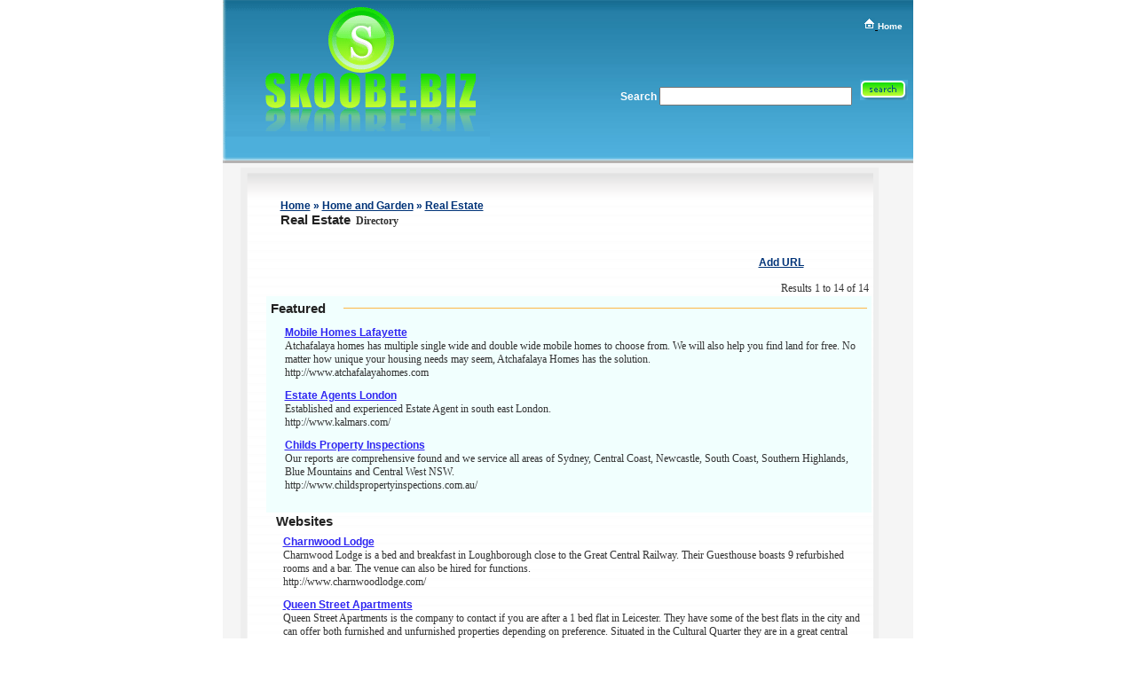

--- FILE ---
content_type: text/html; charset=UTF-8
request_url: https://www.skoobe.biz/102/Real_Estate/
body_size: 15944
content:
<!DOCTYPE HTML PUBLIC "-//W3C//DTD HTML 4.01 Transitional//EN">
<HTML>
<HEAD>
<link href="https://www.skoobe.biz/include/mystyle.css" rel="stylesheet" type="text/css">

<title> Skoobe.biz &nbsp;&raquo;&nbsp;Home and Garden&nbsp;&raquo;&nbsp;Real Estate</title><meta name="keywords" content="Real Estate"><!-- title>Web Link Directory - Submit url to directory Skoobe.biz</title -->
<meta charset="utf-8">
<META HTTP-EQUIV="Content-Type" CONTENT="text/html; charset=UTF-8">
<link href="https://www.skoobe.biz/styles/styles.css" rel="stylesheet" type="text/css">
<script language="javascript">
	function goPage(){
	document.searchform.submit();
	}//function 
</script>
<style type="text/css">
#CENTTEXTMID{
	float:center;
	width:719px;
	height:auto; 
	margin-left:20px;
	margin-right:10px;
	position:relative;
	background-image:url('/images/centbox_cent.gif');
	background-repeat:repeat-y;
	}


</style>
<script src="//ajax.googleapis.com/ajax/libs/jquery/1.8.3/jquery.min.js"></script>
<!-- Add fancyBox main JS and CSS files -->
<script type="text/javascript" src="/js/jquery.fancybox.js?v=2.1.5"></script>
<link rel="stylesheet" type="text/css" href="/js/jquery.fancybox.css?v=2.1.5" media="screen" />
<script type="text/javascript">
	$(document).ready(function() {
			/*
			 *  Simple image gallery. Uses default settings
			 */

			$('.fancybox').fancybox();
	});
</script>
</HEAD>
<BODY BGCOLOR=#FFFFFF LEFTMARGIN=0 TOPMARGIN=0 MARGINWIDTH=0 MARGINHEIGHT=0>


<div id="CONTAINER">
<div id="HEADER">
<div id="HEADER1"><a href="https://www.skoobe.biz"><img src="/images/index_01.gif" border="0" title="submit web directory skoobe.biz"></a></div>
<div id="HEADER2">
<div id="HEADER21"><a href="/"><img src="/images/index_05.gif" border="0">
</a><span class="mainlink"> <a href="/" title="web link directory">Home</a></span>&nbsp;&nbsp;
&nbsp;</div>
<div class="textwhitehead" id="SEARCH">
  <form name="searchform" method="get" action="/index.php">
				<p>  	Search
				  	<input type="hidden" value="results" name="go">
                    <input name="search" type="text"  size="25">  &nbsp;
					
                    <a href="#" onClick="goPage(); "><img src="/images/index_09.gif" width="54" height="23" border="0" style="margin-top:0px;"></a>&nbsp;&nbsp;
                    
                   
    
                    
		</p>
					
      </form>
      
      
  &nbsp;&nbsp;
  
         <br> <br>
         <script type="text/javascript" src="https://apis.google.com/js/plusone.js"></script>
<div class="g-follow" data-href="https://plus.google.com/+SubmitBiz" data-rel="publisher"></div>  
  
  </div>

</div>
</div>
<div id="CENTR">
<div id="CENTTEXT"> 
  </div>
 
<div id="CENTTEXTMID"> 

<table align="center"><tr><td> 
<link href="include/mystyle.css" rel="stylesheet" type="text/css">
<!--link href="styles/styles.css" rel="stylesheet" type="text/css">-->
<div id="subHomeContainer" >

<div id="subcatpageContainer">
<p class="pageLink"><a href="/" class="pageLink" style="color:">Home</a>&nbsp;&raquo;&nbsp;<a class="pageLink" style="color:" href="https://www.skoobe.biz/10/Home_and_Garden/">Home and Garden</a>&nbsp;&raquo;&nbsp;<a class="pageLink" style="color:" href="https://www.skoobe.biz/102/Real_Estate/">Real Estate</a></p>
<p class="pageLink"><span class="pageTitle">Real Estate</span>
  <span class="pageText">&nbsp;Directory</span></p>
<p class="pageLink"><br />
</p>
</div>
<div id="subcatdisplayContair">

<div id="subcatdisplay1">
<div id='subcatdisplay2'></div></div>



<div id="subcatEndContainer">
<div id="subcatEnd">
  <div align="right"><br />
      <a href="/index.php?go=addpage&catid=102" title="Click to submit link" rel="nofollow" class="pageLink" style="color:"> Add URL </a>
    </div>
</div>


<link href="include/mystyle.css" rel="stylesheet" type="text/css">
<link href="styles/styles.css" rel="stylesheet" type="text/css">
<div id="pagesAllContainer">

<div id="pagesContainer">
<div id="headingpages" class="pageText" align="right"> Results 1 to 14 of 14</div>
<div align="center" id="headingpages1"class="pageLink">
</div>

	<link href="include/mystyle.css" rel="stylesheet" type="text/css">
<table width="100%"  border="0" cellpadding="1" cellspacing="0" style="background-color:">
  <tr>
    <td><table width="100%"  border="0" cellpadding="1" cellspacing="0" style="background-color:#F1FFFE">
        <tr>
          <td><table border=0 cellpadding="4" cellspacing="0">
              <tr>
                <td><span class="pageTitle">Featured</span></td>
                <td>&nbsp;</td>
                <td width="100%" valign="middle"><table border=0 cellpadding=0 cellspacing=0 width="100%">
                    <tr>
                      <td width="100%" style="background-color:#FDB747"><img src="images/spacer.gif" width=1 height=1></td>
                    </tr>
                  </table></td>
              </tr>
            </table>
              			                <div class="dirListing"><a href="http://www.atchafalayahomes.com" class="pageLink"  style="color:#3027F2" title="Click for detail page">Mobile Homes Lafayette</a>&nbsp;</span>
                                <br>
                <span class="pageText" style="color:">Atchafalaya homes has multiple single wide and double wide mobile homes to choose from. We will also help you find land for free. No matter how unique your housing needs may seem, Atchafalaya Homes has the solution. <br>
                http://www.atchafalayahomes.com                </span> </div>
              			                <div class="dirListing"><a href="http://www.kalmars.com/" class="pageLink"  style="color:#3027F2" title="Click for detail page">Estate Agents London</a>&nbsp;</span>
                                <br>
                <span class="pageText" style="color:">Established and experienced Estate Agent in south east London.<br>
                http://www.kalmars.com/                </span> </div>
              			                <div class="dirListing"><a href="http://www.childspropertyinspections.com.au/" class="pageLink"  style="color:#3027F2" title="Click for detail page">Childs Property Inspections</a>&nbsp;</span>
                                <br>
                <span class="pageText" style="color:">Our reports are comprehensive found and we service all areas of Sydney, Central Coast, Newcastle, South Coast, Southern Highlands, Blue Mountains and Central West NSW.<br>
                http://www.childspropertyinspections.com.au/                </span> </div>
              <BR>
            </td>
        </tr>
      </table></td>
  </tr>
</table>



<div id="pagesheading"><span class="pageTitle">Websites</span></div>
<div id="pagesimg1"><img src="images/spacer.gif" width=1 height=1></div>
				
		 		           <div class="dirListing" id="dirListing"><a href="http://www.charnwoodlodge.com/" class="pageLink"  style="color:#3027F2">Charnwood Lodge</a>&nbsp;<br>
            <span class="pageText" style="color:">Charnwood Lodge is a bed and breakfast in Loughborough close to the Great Central Railway. Their Guesthouse boasts 9 refurbished rooms and a bar. The venue can also be hired for functions. <br>http://www.charnwoodlodge.com/</span></div>
		  		           <div class="dirListing" id="dirListing"><a href="http://www.queenstreetapartments.co.uk/one-bedroom-flats-leicester.php" class="pageLink"  style="color:#3027F2">Queen Street Apartments</a>&nbsp;<br>
            <span class="pageText" style="color:">Queen Street Apartments is the company to contact if you are after a 1 bed flat in Leicester. They have some of the best flats in the city and can offer both furnished and unfurnished properties depending on preference. Situated in the Cultural Quarter they are in a great central city location.  <br>http://www.queenstreetapartments.co.uk/one-bedroom-flats-leicester.php</span></div>
		  		           <div class="dirListing" id="dirListing"><a href="http://www.dixonhomes-brisbane.com.au/house-land.php" class="pageLink"  style="color:#3027F2">House and Land Packages Brisbane </a>&nbsp;<br>
            <span class="pageText" style="color:">Dixon Homes are one of Australia's premier home building companies, we have an number of house and land options available throughout Queensland, Brisbane, Sunshine Coast and Gold Coast.<br>http://www.dixonhomes-brisbane.com.au/house-land.php</span></div>
		  		           <div class="dirListing" id="dirListing"><a href="http://www.baltimore-homebuyers.com/we-buy-houses-in-baltimore.html" class="pageLink"  style="color:#3027F2">We Buy Houses Baltimore</a>&nbsp;<br>
            <span class="pageText" style="color:">We will make you a quick offer on your house in Baltimore, buy your house as is, and offer you a fast closing. You pay no real estate agent commissions and save money on your closing costs. Call today 443-622-5498<br>http://www.baltimore-homebuyers.com/we-buy-houses-in-baltimore.html</span></div>
		  		           <div class="dirListing" id="dirListing"><a href="http://www.baltimore-homebuyers.com" class="pageLink"  style="color:#3027F2">Baltimore Home Buyers</a>&nbsp;<br>
            <span class="pageText" style="color:">We buy houses in Baltimore. We will make you a quick offer on your house in Baltimore, buy your house as is, and offer you a fast closing. You pay no real estate agent commissions and save money on your closing costs. Call today 443-622-5498<br>http://www.baltimore-homebuyers.com</span></div>
		  		           <div class="dirListing" id="dirListing"><a href="http://www.ch-p.co.uk" class="pageLink"  style="color:#3027F2">Estate Agents Highgate</a>&nbsp;<br>
            <span class="pageText" style="color:">Leading London based estate agents that specialise in residential sales and lettings. They provide area guides on various areas such as Chalk Farm, Highgate, Belsize Park and Hampstead to name a few.<br>http://www.ch-p.co.uk</span></div>
		  		           <div class="dirListing" id="dirListing"><a href="http://www.devonshirepga.com/" class="pageLink"  style="color:#3027F2">CCRC Retirement Communities</a>&nbsp;<br>
            <span class="pageText" style="color:">Devonshire at PGA National is one of the top CCRC retirement communities in Palm Beach Gardens, Florida, offering the security of Life Care: unlimited access to health care for life.<br>http://www.devonshirepga.com/</span></div>
		  		           <div class="dirListing" id="dirListing"><a href="http://www.valencia-pointe.com" class="pageLink"  style="color:#3027F2">Valencia Pointe Resales</a>&nbsp;<br>
            <span class="pageText" style="color:">Valencia Reserve Resales are apart of G.L. Homes award winning series of Valencia properties.  Jeffrey Katz specializes in Active Adult (Over 55) communities located in Boynton Beach, Lake Worth and Delray Beac<br>http://www.valencia-pointe.com</span></div>
		  		           <div class="dirListing" id="dirListing"><a href="http://www.jeffreyjkatz.com/valencia-reserve/" class="pageLink"  style="color:#3027F2">Valencia Reserve </a>&nbsp;<br>
            <span class="pageText" style="color:">Valencia Reserve – View Valencia Reserve models and community details. Valencia Reserve, a G.L. Homes Development is located in Boynton Beach Florida.<br>http://www.jeffreyjkatz.com/valencia-reserve/</span></div>
		  		           <div class="dirListing" id="dirListing"><a href="http://www.kolterhomes.com/register/" class="pageLink"  style="color:#3027F2">New Florida Homes</a>&nbsp;<br>
            <span class="pageText" style="color:">Looking for new Florida Homes? Kolter Homes provides beautiful custom-built florida homes for sale in master planned communities.<br>http://www.kolterhomes.com/register/</span></div>
		  		           <div class="dirListing" id="dirListing"><a href="http://www.twocityplaza.com" class="pageLink"  style="color:#3027F2">West Palm Beach Condos</a>&nbsp;<br>
            <span class="pageText" style="color:">Two City Plaza is simply the best new Palm Beach condo available. Located in the heart of the West Palm Beach Condos luxury corridor, this surprisingly affordable condominium was built for today's buyer.<br>http://www.twocityplaza.com</span></div>
		  		           <div class="dirListing" id="dirListing"><a href="http://www.cresswind.com" class="pageLink"  style="color:#3027F2">Retirement Properties</a>&nbsp;<br>
            <span class="pageText" style="color:">Cresswind offers Retirement Properties with the principle that our customers deserve to enjoy luxury senior living and their home should be the place they feel the most content. Cresswind is truly one of the be<br>http://www.cresswind.com</span></div>
		  		           <div class="dirListing" id="dirListing"><a href="http://www.rochesterhomelocator.com/" class="pageLink"  style="color:#3027F2">Rochester NY Real Estate</a>&nbsp;<br>
            <span class="pageText" style="color:">Let the Experts in Rochester, NY help you buy or sell a home. The real estate market is ever changing and we thrive on making the buying and selling process as easy as possible. <br>http://www.rochesterhomelocator.com/</span></div>
		  		           <div class="dirListing" id="dirListing"><a href="http://www.hacienda.co.uk" class="pageLink"  style="color:#3027F2">Property for sale, rent, and holiday cottages in the UK.</a>&nbsp;<br>
            <span class="pageText" style="color:">Hacienda.co.uk makes it easy to find property for sale or rent in the UK, with it's interactive house maps. UPDATE: Now includes over 9,000 holiday cottages in the UK.<br>http://www.hacienda.co.uk</span></div>
		  		<BR>
	<BR>
    
    
    
    
  <div id="headingpages" class="pageText" align="right"> Results 1 to 14 of 14</div>
  
  <div align="center" id="headingpages1"class="pageLink">
    <p>
                </p>
    <p>&nbsp;</p>
  </div>
  
    
    
    
        
        <a href="/index.php?go=addpage&catid=102" title="Click to ADD url" rel="nofollow" class="pageLink" style="color:"> ADD URL to Real Estate category</a>
      </p>
<p>&nbsp;</p>
  <p><br />
  </p>
  <p>
    <BR>
  </p>
</div>
</div>



<!--<div id="tagvertical"> <b>Tags</b>
<div id="tagVertDisplay">
</div>
</div>-->
</div>
</td></tr></table>
</div>

 <!-- a href="/index.php?go=addpage&catid=102" title="Click to submit link" rel="nofollow" class="pageLink" style="color:"> Add URL </a -->

<div id="FOOTER">
<div id="FOOTER1"> 
  <p>
    </span><span class="mainlink"><a href="https://bit.ly/2ZWDRMh" target="_blank" rel="nofollow">BUY CRYPTOS WITH BINANCE | </a></span>
	</span><span class="mainlink"><a href="#" onClick="window.open('https://www.skoobe.biz/form/index.php','Contact','width=600,height=600,left=300,top=100,screenX=0,screenY=100')" title="Contact" >Contact</a>
   
    
	 <!-- span class="mainlink"> <a href="http://iin.co/socialexchange" target="_blank" rel="nofollow">Facebook, G+, Pinterest, Twitter Exchange</a></span --> 
     
   <!-- span class="mainlink"> <a href="http://iin.co/googlesniper" target="_blank" rel="nofollow">Google Sniper</a></span -->   
 
    <!-- span class="mainlink"> <a href="http://iin.co/QL6zH" target="_blank" rel="nofollow">Submission Services</a> | </span> --> <!-- span class="mainlink"><a href="http://www.skoobe.biz/index.php?go=dir_sitemap">Sitemap</a> | --> <!-- a href="http://www.skoobe.biz/form/index.php" class="fancybox fancybox.iframe" title="Contact" >Contact</a>
  |   
   
  </span>
  
    <span class="textwhite"> </p>
  </div>
</div>
<br>
</BODY>



<!-- Google Analytics -->
<script>
(function(i,s,o,g,r,a,m){i['GoogleAnalyticsObject']=r;i[r]=i[r]||function(){
(i[r].q=i[r].q||[]).push(arguments)},i[r].l=1*new Date();a=s.createElement(o),
m=s.getElementsByTagName(o)[0];a.async=1;a.src=g;m.parentNode.insertBefore(a,m)
})(window,document,'script','https://www.google-analytics.com/analytics.js','ga');

  ga('create', 'UA-957846-9', 'skoobe.biz');
  ga('send', 'pageview');
</script>
<!-- End Google Analytics -->

</HTML>


--- FILE ---
content_type: text/html; charset=UTF-8
request_url: https://www.skoobe.biz/102/Real_Estate/include/mystyle.css
body_size: 15944
content:
<!DOCTYPE HTML PUBLIC "-//W3C//DTD HTML 4.01 Transitional//EN">
<HTML>
<HEAD>
<link href="https://www.skoobe.biz/include/mystyle.css" rel="stylesheet" type="text/css">

<title> Skoobe.biz &nbsp;&raquo;&nbsp;Home and Garden&nbsp;&raquo;&nbsp;Real Estate</title><meta name="keywords" content="Real Estate"><!-- title>Web Link Directory - Submit url to directory Skoobe.biz</title -->
<meta charset="utf-8">
<META HTTP-EQUIV="Content-Type" CONTENT="text/html; charset=UTF-8">
<link href="https://www.skoobe.biz/styles/styles.css" rel="stylesheet" type="text/css">
<script language="javascript">
	function goPage(){
	document.searchform.submit();
	}//function 
</script>
<style type="text/css">
#CENTTEXTMID{
	float:center;
	width:719px;
	height:auto; 
	margin-left:20px;
	margin-right:10px;
	position:relative;
	background-image:url('/images/centbox_cent.gif');
	background-repeat:repeat-y;
	}


</style>
<script src="//ajax.googleapis.com/ajax/libs/jquery/1.8.3/jquery.min.js"></script>
<!-- Add fancyBox main JS and CSS files -->
<script type="text/javascript" src="/js/jquery.fancybox.js?v=2.1.5"></script>
<link rel="stylesheet" type="text/css" href="/js/jquery.fancybox.css?v=2.1.5" media="screen" />
<script type="text/javascript">
	$(document).ready(function() {
			/*
			 *  Simple image gallery. Uses default settings
			 */

			$('.fancybox').fancybox();
	});
</script>
</HEAD>
<BODY BGCOLOR=#FFFFFF LEFTMARGIN=0 TOPMARGIN=0 MARGINWIDTH=0 MARGINHEIGHT=0>


<div id="CONTAINER">
<div id="HEADER">
<div id="HEADER1"><a href="https://www.skoobe.biz"><img src="/images/index_01.gif" border="0" title="submit web directory skoobe.biz"></a></div>
<div id="HEADER2">
<div id="HEADER21"><a href="/"><img src="/images/index_05.gif" border="0">
</a><span class="mainlink"> <a href="/" title="web link directory">Home</a></span>&nbsp;&nbsp;
&nbsp;</div>
<div class="textwhitehead" id="SEARCH">
  <form name="searchform" method="get" action="/index.php">
				<p>  	Search
				  	<input type="hidden" value="results" name="go">
                    <input name="search" type="text"  size="25">  &nbsp;
					
                    <a href="#" onClick="goPage(); "><img src="/images/index_09.gif" width="54" height="23" border="0" style="margin-top:0px;"></a>&nbsp;&nbsp;
                    
                   
    
                    
		</p>
					
      </form>
      
      
  &nbsp;&nbsp;
  
         <br> <br>
         <script type="text/javascript" src="https://apis.google.com/js/plusone.js"></script>
<div class="g-follow" data-href="https://plus.google.com/+SubmitBiz" data-rel="publisher"></div>  
  
  </div>

</div>
</div>
<div id="CENTR">
<div id="CENTTEXT"> 
  </div>
 
<div id="CENTTEXTMID"> 

<table align="center"><tr><td> 
<link href="include/mystyle.css" rel="stylesheet" type="text/css">
<!--link href="styles/styles.css" rel="stylesheet" type="text/css">-->
<div id="subHomeContainer" >

<div id="subcatpageContainer">
<p class="pageLink"><a href="/" class="pageLink" style="color:">Home</a>&nbsp;&raquo;&nbsp;<a class="pageLink" style="color:" href="https://www.skoobe.biz/10/Home_and_Garden/">Home and Garden</a>&nbsp;&raquo;&nbsp;<a class="pageLink" style="color:" href="https://www.skoobe.biz/102/Real_Estate/">Real Estate</a></p>
<p class="pageLink"><span class="pageTitle">Real Estate</span>
  <span class="pageText">&nbsp;Directory</span></p>
<p class="pageLink"><br />
</p>
</div>
<div id="subcatdisplayContair">

<div id="subcatdisplay1">
<div id='subcatdisplay2'></div></div>



<div id="subcatEndContainer">
<div id="subcatEnd">
  <div align="right"><br />
      <a href="/index.php?go=addpage&catid=102" title="Click to submit link" rel="nofollow" class="pageLink" style="color:"> Add URL </a>
    </div>
</div>


<link href="include/mystyle.css" rel="stylesheet" type="text/css">
<link href="styles/styles.css" rel="stylesheet" type="text/css">
<div id="pagesAllContainer">

<div id="pagesContainer">
<div id="headingpages" class="pageText" align="right"> Results 1 to 14 of 14</div>
<div align="center" id="headingpages1"class="pageLink">
</div>

	<link href="include/mystyle.css" rel="stylesheet" type="text/css">
<table width="100%"  border="0" cellpadding="1" cellspacing="0" style="background-color:">
  <tr>
    <td><table width="100%"  border="0" cellpadding="1" cellspacing="0" style="background-color:#F1FFFE">
        <tr>
          <td><table border=0 cellpadding="4" cellspacing="0">
              <tr>
                <td><span class="pageTitle">Featured</span></td>
                <td>&nbsp;</td>
                <td width="100%" valign="middle"><table border=0 cellpadding=0 cellspacing=0 width="100%">
                    <tr>
                      <td width="100%" style="background-color:#FDB747"><img src="images/spacer.gif" width=1 height=1></td>
                    </tr>
                  </table></td>
              </tr>
            </table>
              			                <div class="dirListing"><a href="http://www.atchafalayahomes.com" class="pageLink"  style="color:#3027F2" title="Click for detail page">Mobile Homes Lafayette</a>&nbsp;</span>
                                <br>
                <span class="pageText" style="color:">Atchafalaya homes has multiple single wide and double wide mobile homes to choose from. We will also help you find land for free. No matter how unique your housing needs may seem, Atchafalaya Homes has the solution. <br>
                http://www.atchafalayahomes.com                </span> </div>
              			                <div class="dirListing"><a href="http://www.kalmars.com/" class="pageLink"  style="color:#3027F2" title="Click for detail page">Estate Agents London</a>&nbsp;</span>
                                <br>
                <span class="pageText" style="color:">Established and experienced Estate Agent in south east London.<br>
                http://www.kalmars.com/                </span> </div>
              			                <div class="dirListing"><a href="http://www.childspropertyinspections.com.au/" class="pageLink"  style="color:#3027F2" title="Click for detail page">Childs Property Inspections</a>&nbsp;</span>
                                <br>
                <span class="pageText" style="color:">Our reports are comprehensive found and we service all areas of Sydney, Central Coast, Newcastle, South Coast, Southern Highlands, Blue Mountains and Central West NSW.<br>
                http://www.childspropertyinspections.com.au/                </span> </div>
              <BR>
            </td>
        </tr>
      </table></td>
  </tr>
</table>



<div id="pagesheading"><span class="pageTitle">Websites</span></div>
<div id="pagesimg1"><img src="images/spacer.gif" width=1 height=1></div>
				
		 		           <div class="dirListing" id="dirListing"><a href="http://www.charnwoodlodge.com/" class="pageLink"  style="color:#3027F2">Charnwood Lodge</a>&nbsp;<br>
            <span class="pageText" style="color:">Charnwood Lodge is a bed and breakfast in Loughborough close to the Great Central Railway. Their Guesthouse boasts 9 refurbished rooms and a bar. The venue can also be hired for functions. <br>http://www.charnwoodlodge.com/</span></div>
		  		           <div class="dirListing" id="dirListing"><a href="http://www.queenstreetapartments.co.uk/one-bedroom-flats-leicester.php" class="pageLink"  style="color:#3027F2">Queen Street Apartments</a>&nbsp;<br>
            <span class="pageText" style="color:">Queen Street Apartments is the company to contact if you are after a 1 bed flat in Leicester. They have some of the best flats in the city and can offer both furnished and unfurnished properties depending on preference. Situated in the Cultural Quarter they are in a great central city location.  <br>http://www.queenstreetapartments.co.uk/one-bedroom-flats-leicester.php</span></div>
		  		           <div class="dirListing" id="dirListing"><a href="http://www.dixonhomes-brisbane.com.au/house-land.php" class="pageLink"  style="color:#3027F2">House and Land Packages Brisbane </a>&nbsp;<br>
            <span class="pageText" style="color:">Dixon Homes are one of Australia's premier home building companies, we have an number of house and land options available throughout Queensland, Brisbane, Sunshine Coast and Gold Coast.<br>http://www.dixonhomes-brisbane.com.au/house-land.php</span></div>
		  		           <div class="dirListing" id="dirListing"><a href="http://www.baltimore-homebuyers.com/we-buy-houses-in-baltimore.html" class="pageLink"  style="color:#3027F2">We Buy Houses Baltimore</a>&nbsp;<br>
            <span class="pageText" style="color:">We will make you a quick offer on your house in Baltimore, buy your house as is, and offer you a fast closing. You pay no real estate agent commissions and save money on your closing costs. Call today 443-622-5498<br>http://www.baltimore-homebuyers.com/we-buy-houses-in-baltimore.html</span></div>
		  		           <div class="dirListing" id="dirListing"><a href="http://www.baltimore-homebuyers.com" class="pageLink"  style="color:#3027F2">Baltimore Home Buyers</a>&nbsp;<br>
            <span class="pageText" style="color:">We buy houses in Baltimore. We will make you a quick offer on your house in Baltimore, buy your house as is, and offer you a fast closing. You pay no real estate agent commissions and save money on your closing costs. Call today 443-622-5498<br>http://www.baltimore-homebuyers.com</span></div>
		  		           <div class="dirListing" id="dirListing"><a href="http://www.ch-p.co.uk" class="pageLink"  style="color:#3027F2">Estate Agents Highgate</a>&nbsp;<br>
            <span class="pageText" style="color:">Leading London based estate agents that specialise in residential sales and lettings. They provide area guides on various areas such as Chalk Farm, Highgate, Belsize Park and Hampstead to name a few.<br>http://www.ch-p.co.uk</span></div>
		  		           <div class="dirListing" id="dirListing"><a href="http://www.devonshirepga.com/" class="pageLink"  style="color:#3027F2">CCRC Retirement Communities</a>&nbsp;<br>
            <span class="pageText" style="color:">Devonshire at PGA National is one of the top CCRC retirement communities in Palm Beach Gardens, Florida, offering the security of Life Care: unlimited access to health care for life.<br>http://www.devonshirepga.com/</span></div>
		  		           <div class="dirListing" id="dirListing"><a href="http://www.valencia-pointe.com" class="pageLink"  style="color:#3027F2">Valencia Pointe Resales</a>&nbsp;<br>
            <span class="pageText" style="color:">Valencia Reserve Resales are apart of G.L. Homes award winning series of Valencia properties.  Jeffrey Katz specializes in Active Adult (Over 55) communities located in Boynton Beach, Lake Worth and Delray Beac<br>http://www.valencia-pointe.com</span></div>
		  		           <div class="dirListing" id="dirListing"><a href="http://www.jeffreyjkatz.com/valencia-reserve/" class="pageLink"  style="color:#3027F2">Valencia Reserve </a>&nbsp;<br>
            <span class="pageText" style="color:">Valencia Reserve – View Valencia Reserve models and community details. Valencia Reserve, a G.L. Homes Development is located in Boynton Beach Florida.<br>http://www.jeffreyjkatz.com/valencia-reserve/</span></div>
		  		           <div class="dirListing" id="dirListing"><a href="http://www.kolterhomes.com/register/" class="pageLink"  style="color:#3027F2">New Florida Homes</a>&nbsp;<br>
            <span class="pageText" style="color:">Looking for new Florida Homes? Kolter Homes provides beautiful custom-built florida homes for sale in master planned communities.<br>http://www.kolterhomes.com/register/</span></div>
		  		           <div class="dirListing" id="dirListing"><a href="http://www.twocityplaza.com" class="pageLink"  style="color:#3027F2">West Palm Beach Condos</a>&nbsp;<br>
            <span class="pageText" style="color:">Two City Plaza is simply the best new Palm Beach condo available. Located in the heart of the West Palm Beach Condos luxury corridor, this surprisingly affordable condominium was built for today's buyer.<br>http://www.twocityplaza.com</span></div>
		  		           <div class="dirListing" id="dirListing"><a href="http://www.cresswind.com" class="pageLink"  style="color:#3027F2">Retirement Properties</a>&nbsp;<br>
            <span class="pageText" style="color:">Cresswind offers Retirement Properties with the principle that our customers deserve to enjoy luxury senior living and their home should be the place they feel the most content. Cresswind is truly one of the be<br>http://www.cresswind.com</span></div>
		  		           <div class="dirListing" id="dirListing"><a href="http://www.rochesterhomelocator.com/" class="pageLink"  style="color:#3027F2">Rochester NY Real Estate</a>&nbsp;<br>
            <span class="pageText" style="color:">Let the Experts in Rochester, NY help you buy or sell a home. The real estate market is ever changing and we thrive on making the buying and selling process as easy as possible. <br>http://www.rochesterhomelocator.com/</span></div>
		  		           <div class="dirListing" id="dirListing"><a href="http://www.hacienda.co.uk" class="pageLink"  style="color:#3027F2">Property for sale, rent, and holiday cottages in the UK.</a>&nbsp;<br>
            <span class="pageText" style="color:">Hacienda.co.uk makes it easy to find property for sale or rent in the UK, with it's interactive house maps. UPDATE: Now includes over 9,000 holiday cottages in the UK.<br>http://www.hacienda.co.uk</span></div>
		  		<BR>
	<BR>
    
    
    
    
  <div id="headingpages" class="pageText" align="right"> Results 1 to 14 of 14</div>
  
  <div align="center" id="headingpages1"class="pageLink">
    <p>
                </p>
    <p>&nbsp;</p>
  </div>
  
    
    
    
        
        <a href="/index.php?go=addpage&catid=102" title="Click to ADD url" rel="nofollow" class="pageLink" style="color:"> ADD URL to Real Estate category</a>
      </p>
<p>&nbsp;</p>
  <p><br />
  </p>
  <p>
    <BR>
  </p>
</div>
</div>



<!--<div id="tagvertical"> <b>Tags</b>
<div id="tagVertDisplay">
</div>
</div>-->
</div>
</td></tr></table>
</div>

 <!-- a href="/index.php?go=addpage&catid=102" title="Click to submit link" rel="nofollow" class="pageLink" style="color:"> Add URL </a -->

<div id="FOOTER">
<div id="FOOTER1"> 
  <p>
    </span><span class="mainlink"><a href="https://bit.ly/2ZWDRMh" target="_blank" rel="nofollow">BUY CRYPTOS WITH BINANCE | </a></span>
	</span><span class="mainlink"><a href="#" onClick="window.open('https://www.skoobe.biz/form/index.php','Contact','width=600,height=600,left=300,top=100,screenX=0,screenY=100')" title="Contact" >Contact</a>
   
    
	 <!-- span class="mainlink"> <a href="http://iin.co/socialexchange" target="_blank" rel="nofollow">Facebook, G+, Pinterest, Twitter Exchange</a></span --> 
     
   <!-- span class="mainlink"> <a href="http://iin.co/googlesniper" target="_blank" rel="nofollow">Google Sniper</a></span -->   
 
    <!-- span class="mainlink"> <a href="http://iin.co/QL6zH" target="_blank" rel="nofollow">Submission Services</a> | </span> --> <!-- span class="mainlink"><a href="http://www.skoobe.biz/index.php?go=dir_sitemap">Sitemap</a> | --> <!-- a href="http://www.skoobe.biz/form/index.php" class="fancybox fancybox.iframe" title="Contact" >Contact</a>
  |   
   
  </span>
  
    <span class="textwhite"> </p>
  </div>
</div>
<br>
</BODY>



<!-- Google Analytics -->
<script>
(function(i,s,o,g,r,a,m){i['GoogleAnalyticsObject']=r;i[r]=i[r]||function(){
(i[r].q=i[r].q||[]).push(arguments)},i[r].l=1*new Date();a=s.createElement(o),
m=s.getElementsByTagName(o)[0];a.async=1;a.src=g;m.parentNode.insertBefore(a,m)
})(window,document,'script','https://www.google-analytics.com/analytics.js','ga');

  ga('create', 'UA-957846-9', 'skoobe.biz');
  ga('send', 'pageview');
</script>
<!-- End Google Analytics -->

</HTML>


--- FILE ---
content_type: text/html; charset=UTF-8
request_url: https://www.skoobe.biz/102/Real_Estate/styles/styles.css
body_size: 15944
content:
<!DOCTYPE HTML PUBLIC "-//W3C//DTD HTML 4.01 Transitional//EN">
<HTML>
<HEAD>
<link href="https://www.skoobe.biz/include/mystyle.css" rel="stylesheet" type="text/css">

<title> Skoobe.biz &nbsp;&raquo;&nbsp;Home and Garden&nbsp;&raquo;&nbsp;Real Estate</title><meta name="keywords" content="Real Estate"><!-- title>Web Link Directory - Submit url to directory Skoobe.biz</title -->
<meta charset="utf-8">
<META HTTP-EQUIV="Content-Type" CONTENT="text/html; charset=UTF-8">
<link href="https://www.skoobe.biz/styles/styles.css" rel="stylesheet" type="text/css">
<script language="javascript">
	function goPage(){
	document.searchform.submit();
	}//function 
</script>
<style type="text/css">
#CENTTEXTMID{
	float:center;
	width:719px;
	height:auto; 
	margin-left:20px;
	margin-right:10px;
	position:relative;
	background-image:url('/images/centbox_cent.gif');
	background-repeat:repeat-y;
	}


</style>
<script src="//ajax.googleapis.com/ajax/libs/jquery/1.8.3/jquery.min.js"></script>
<!-- Add fancyBox main JS and CSS files -->
<script type="text/javascript" src="/js/jquery.fancybox.js?v=2.1.5"></script>
<link rel="stylesheet" type="text/css" href="/js/jquery.fancybox.css?v=2.1.5" media="screen" />
<script type="text/javascript">
	$(document).ready(function() {
			/*
			 *  Simple image gallery. Uses default settings
			 */

			$('.fancybox').fancybox();
	});
</script>
</HEAD>
<BODY BGCOLOR=#FFFFFF LEFTMARGIN=0 TOPMARGIN=0 MARGINWIDTH=0 MARGINHEIGHT=0>


<div id="CONTAINER">
<div id="HEADER">
<div id="HEADER1"><a href="https://www.skoobe.biz"><img src="/images/index_01.gif" border="0" title="submit web directory skoobe.biz"></a></div>
<div id="HEADER2">
<div id="HEADER21"><a href="/"><img src="/images/index_05.gif" border="0">
</a><span class="mainlink"> <a href="/" title="web link directory">Home</a></span>&nbsp;&nbsp;
&nbsp;</div>
<div class="textwhitehead" id="SEARCH">
  <form name="searchform" method="get" action="/index.php">
				<p>  	Search
				  	<input type="hidden" value="results" name="go">
                    <input name="search" type="text"  size="25">  &nbsp;
					
                    <a href="#" onClick="goPage(); "><img src="/images/index_09.gif" width="54" height="23" border="0" style="margin-top:0px;"></a>&nbsp;&nbsp;
                    
                   
    
                    
		</p>
					
      </form>
      
      
  &nbsp;&nbsp;
  
         <br> <br>
         <script type="text/javascript" src="https://apis.google.com/js/plusone.js"></script>
<div class="g-follow" data-href="https://plus.google.com/+SubmitBiz" data-rel="publisher"></div>  
  
  </div>

</div>
</div>
<div id="CENTR">
<div id="CENTTEXT"> 
  </div>
 
<div id="CENTTEXTMID"> 

<table align="center"><tr><td> 
<link href="include/mystyle.css" rel="stylesheet" type="text/css">
<!--link href="styles/styles.css" rel="stylesheet" type="text/css">-->
<div id="subHomeContainer" >

<div id="subcatpageContainer">
<p class="pageLink"><a href="/" class="pageLink" style="color:">Home</a>&nbsp;&raquo;&nbsp;<a class="pageLink" style="color:" href="https://www.skoobe.biz/10/Home_and_Garden/">Home and Garden</a>&nbsp;&raquo;&nbsp;<a class="pageLink" style="color:" href="https://www.skoobe.biz/102/Real_Estate/">Real Estate</a></p>
<p class="pageLink"><span class="pageTitle">Real Estate</span>
  <span class="pageText">&nbsp;Directory</span></p>
<p class="pageLink"><br />
</p>
</div>
<div id="subcatdisplayContair">

<div id="subcatdisplay1">
<div id='subcatdisplay2'></div></div>



<div id="subcatEndContainer">
<div id="subcatEnd">
  <div align="right"><br />
      <a href="/index.php?go=addpage&catid=102" title="Click to submit link" rel="nofollow" class="pageLink" style="color:"> Add URL </a>
    </div>
</div>


<link href="include/mystyle.css" rel="stylesheet" type="text/css">
<link href="styles/styles.css" rel="stylesheet" type="text/css">
<div id="pagesAllContainer">

<div id="pagesContainer">
<div id="headingpages" class="pageText" align="right"> Results 1 to 14 of 14</div>
<div align="center" id="headingpages1"class="pageLink">
</div>

	<link href="include/mystyle.css" rel="stylesheet" type="text/css">
<table width="100%"  border="0" cellpadding="1" cellspacing="0" style="background-color:">
  <tr>
    <td><table width="100%"  border="0" cellpadding="1" cellspacing="0" style="background-color:#F1FFFE">
        <tr>
          <td><table border=0 cellpadding="4" cellspacing="0">
              <tr>
                <td><span class="pageTitle">Featured</span></td>
                <td>&nbsp;</td>
                <td width="100%" valign="middle"><table border=0 cellpadding=0 cellspacing=0 width="100%">
                    <tr>
                      <td width="100%" style="background-color:#FDB747"><img src="images/spacer.gif" width=1 height=1></td>
                    </tr>
                  </table></td>
              </tr>
            </table>
              			                <div class="dirListing"><a href="http://www.atchafalayahomes.com" class="pageLink"  style="color:#3027F2" title="Click for detail page">Mobile Homes Lafayette</a>&nbsp;</span>
                                <br>
                <span class="pageText" style="color:">Atchafalaya homes has multiple single wide and double wide mobile homes to choose from. We will also help you find land for free. No matter how unique your housing needs may seem, Atchafalaya Homes has the solution. <br>
                http://www.atchafalayahomes.com                </span> </div>
              			                <div class="dirListing"><a href="http://www.kalmars.com/" class="pageLink"  style="color:#3027F2" title="Click for detail page">Estate Agents London</a>&nbsp;</span>
                                <br>
                <span class="pageText" style="color:">Established and experienced Estate Agent in south east London.<br>
                http://www.kalmars.com/                </span> </div>
              			                <div class="dirListing"><a href="http://www.childspropertyinspections.com.au/" class="pageLink"  style="color:#3027F2" title="Click for detail page">Childs Property Inspections</a>&nbsp;</span>
                                <br>
                <span class="pageText" style="color:">Our reports are comprehensive found and we service all areas of Sydney, Central Coast, Newcastle, South Coast, Southern Highlands, Blue Mountains and Central West NSW.<br>
                http://www.childspropertyinspections.com.au/                </span> </div>
              <BR>
            </td>
        </tr>
      </table></td>
  </tr>
</table>



<div id="pagesheading"><span class="pageTitle">Websites</span></div>
<div id="pagesimg1"><img src="images/spacer.gif" width=1 height=1></div>
				
		 		           <div class="dirListing" id="dirListing"><a href="http://www.charnwoodlodge.com/" class="pageLink"  style="color:#3027F2">Charnwood Lodge</a>&nbsp;<br>
            <span class="pageText" style="color:">Charnwood Lodge is a bed and breakfast in Loughborough close to the Great Central Railway. Their Guesthouse boasts 9 refurbished rooms and a bar. The venue can also be hired for functions. <br>http://www.charnwoodlodge.com/</span></div>
		  		           <div class="dirListing" id="dirListing"><a href="http://www.queenstreetapartments.co.uk/one-bedroom-flats-leicester.php" class="pageLink"  style="color:#3027F2">Queen Street Apartments</a>&nbsp;<br>
            <span class="pageText" style="color:">Queen Street Apartments is the company to contact if you are after a 1 bed flat in Leicester. They have some of the best flats in the city and can offer both furnished and unfurnished properties depending on preference. Situated in the Cultural Quarter they are in a great central city location.  <br>http://www.queenstreetapartments.co.uk/one-bedroom-flats-leicester.php</span></div>
		  		           <div class="dirListing" id="dirListing"><a href="http://www.dixonhomes-brisbane.com.au/house-land.php" class="pageLink"  style="color:#3027F2">House and Land Packages Brisbane </a>&nbsp;<br>
            <span class="pageText" style="color:">Dixon Homes are one of Australia's premier home building companies, we have an number of house and land options available throughout Queensland, Brisbane, Sunshine Coast and Gold Coast.<br>http://www.dixonhomes-brisbane.com.au/house-land.php</span></div>
		  		           <div class="dirListing" id="dirListing"><a href="http://www.baltimore-homebuyers.com/we-buy-houses-in-baltimore.html" class="pageLink"  style="color:#3027F2">We Buy Houses Baltimore</a>&nbsp;<br>
            <span class="pageText" style="color:">We will make you a quick offer on your house in Baltimore, buy your house as is, and offer you a fast closing. You pay no real estate agent commissions and save money on your closing costs. Call today 443-622-5498<br>http://www.baltimore-homebuyers.com/we-buy-houses-in-baltimore.html</span></div>
		  		           <div class="dirListing" id="dirListing"><a href="http://www.baltimore-homebuyers.com" class="pageLink"  style="color:#3027F2">Baltimore Home Buyers</a>&nbsp;<br>
            <span class="pageText" style="color:">We buy houses in Baltimore. We will make you a quick offer on your house in Baltimore, buy your house as is, and offer you a fast closing. You pay no real estate agent commissions and save money on your closing costs. Call today 443-622-5498<br>http://www.baltimore-homebuyers.com</span></div>
		  		           <div class="dirListing" id="dirListing"><a href="http://www.ch-p.co.uk" class="pageLink"  style="color:#3027F2">Estate Agents Highgate</a>&nbsp;<br>
            <span class="pageText" style="color:">Leading London based estate agents that specialise in residential sales and lettings. They provide area guides on various areas such as Chalk Farm, Highgate, Belsize Park and Hampstead to name a few.<br>http://www.ch-p.co.uk</span></div>
		  		           <div class="dirListing" id="dirListing"><a href="http://www.devonshirepga.com/" class="pageLink"  style="color:#3027F2">CCRC Retirement Communities</a>&nbsp;<br>
            <span class="pageText" style="color:">Devonshire at PGA National is one of the top CCRC retirement communities in Palm Beach Gardens, Florida, offering the security of Life Care: unlimited access to health care for life.<br>http://www.devonshirepga.com/</span></div>
		  		           <div class="dirListing" id="dirListing"><a href="http://www.valencia-pointe.com" class="pageLink"  style="color:#3027F2">Valencia Pointe Resales</a>&nbsp;<br>
            <span class="pageText" style="color:">Valencia Reserve Resales are apart of G.L. Homes award winning series of Valencia properties.  Jeffrey Katz specializes in Active Adult (Over 55) communities located in Boynton Beach, Lake Worth and Delray Beac<br>http://www.valencia-pointe.com</span></div>
		  		           <div class="dirListing" id="dirListing"><a href="http://www.jeffreyjkatz.com/valencia-reserve/" class="pageLink"  style="color:#3027F2">Valencia Reserve </a>&nbsp;<br>
            <span class="pageText" style="color:">Valencia Reserve – View Valencia Reserve models and community details. Valencia Reserve, a G.L. Homes Development is located in Boynton Beach Florida.<br>http://www.jeffreyjkatz.com/valencia-reserve/</span></div>
		  		           <div class="dirListing" id="dirListing"><a href="http://www.kolterhomes.com/register/" class="pageLink"  style="color:#3027F2">New Florida Homes</a>&nbsp;<br>
            <span class="pageText" style="color:">Looking for new Florida Homes? Kolter Homes provides beautiful custom-built florida homes for sale in master planned communities.<br>http://www.kolterhomes.com/register/</span></div>
		  		           <div class="dirListing" id="dirListing"><a href="http://www.twocityplaza.com" class="pageLink"  style="color:#3027F2">West Palm Beach Condos</a>&nbsp;<br>
            <span class="pageText" style="color:">Two City Plaza is simply the best new Palm Beach condo available. Located in the heart of the West Palm Beach Condos luxury corridor, this surprisingly affordable condominium was built for today's buyer.<br>http://www.twocityplaza.com</span></div>
		  		           <div class="dirListing" id="dirListing"><a href="http://www.cresswind.com" class="pageLink"  style="color:#3027F2">Retirement Properties</a>&nbsp;<br>
            <span class="pageText" style="color:">Cresswind offers Retirement Properties with the principle that our customers deserve to enjoy luxury senior living and their home should be the place they feel the most content. Cresswind is truly one of the be<br>http://www.cresswind.com</span></div>
		  		           <div class="dirListing" id="dirListing"><a href="http://www.rochesterhomelocator.com/" class="pageLink"  style="color:#3027F2">Rochester NY Real Estate</a>&nbsp;<br>
            <span class="pageText" style="color:">Let the Experts in Rochester, NY help you buy or sell a home. The real estate market is ever changing and we thrive on making the buying and selling process as easy as possible. <br>http://www.rochesterhomelocator.com/</span></div>
		  		           <div class="dirListing" id="dirListing"><a href="http://www.hacienda.co.uk" class="pageLink"  style="color:#3027F2">Property for sale, rent, and holiday cottages in the UK.</a>&nbsp;<br>
            <span class="pageText" style="color:">Hacienda.co.uk makes it easy to find property for sale or rent in the UK, with it's interactive house maps. UPDATE: Now includes over 9,000 holiday cottages in the UK.<br>http://www.hacienda.co.uk</span></div>
		  		<BR>
	<BR>
    
    
    
    
  <div id="headingpages" class="pageText" align="right"> Results 1 to 14 of 14</div>
  
  <div align="center" id="headingpages1"class="pageLink">
    <p>
                </p>
    <p>&nbsp;</p>
  </div>
  
    
    
    
        
        <a href="/index.php?go=addpage&catid=102" title="Click to ADD url" rel="nofollow" class="pageLink" style="color:"> ADD URL to Real Estate category</a>
      </p>
<p>&nbsp;</p>
  <p><br />
  </p>
  <p>
    <BR>
  </p>
</div>
</div>



<!--<div id="tagvertical"> <b>Tags</b>
<div id="tagVertDisplay">
</div>
</div>-->
</div>
</td></tr></table>
</div>

 <!-- a href="/index.php?go=addpage&catid=102" title="Click to submit link" rel="nofollow" class="pageLink" style="color:"> Add URL </a -->

<div id="FOOTER">
<div id="FOOTER1"> 
  <p>
    </span><span class="mainlink"><a href="https://bit.ly/2ZWDRMh" target="_blank" rel="nofollow">BUY CRYPTOS WITH BINANCE | </a></span>
	</span><span class="mainlink"><a href="#" onClick="window.open('https://www.skoobe.biz/form/index.php','Contact','width=600,height=600,left=300,top=100,screenX=0,screenY=100')" title="Contact" >Contact</a>
   
    
	 <!-- span class="mainlink"> <a href="http://iin.co/socialexchange" target="_blank" rel="nofollow">Facebook, G+, Pinterest, Twitter Exchange</a></span --> 
     
   <!-- span class="mainlink"> <a href="http://iin.co/googlesniper" target="_blank" rel="nofollow">Google Sniper</a></span -->   
 
    <!-- span class="mainlink"> <a href="http://iin.co/QL6zH" target="_blank" rel="nofollow">Submission Services</a> | </span> --> <!-- span class="mainlink"><a href="http://www.skoobe.biz/index.php?go=dir_sitemap">Sitemap</a> | --> <!-- a href="http://www.skoobe.biz/form/index.php" class="fancybox fancybox.iframe" title="Contact" >Contact</a>
  |   
   
  </span>
  
    <span class="textwhite"> </p>
  </div>
</div>
<br>
</BODY>



<!-- Google Analytics -->
<script>
(function(i,s,o,g,r,a,m){i['GoogleAnalyticsObject']=r;i[r]=i[r]||function(){
(i[r].q=i[r].q||[]).push(arguments)},i[r].l=1*new Date();a=s.createElement(o),
m=s.getElementsByTagName(o)[0];a.async=1;a.src=g;m.parentNode.insertBefore(a,m)
})(window,document,'script','https://www.google-analytics.com/analytics.js','ga');

  ga('create', 'UA-957846-9', 'skoobe.biz');
  ga('send', 'pageview');
</script>
<!-- End Google Analytics -->

</HTML>


--- FILE ---
content_type: text/html; charset=utf-8
request_url: https://accounts.google.com/o/oauth2/postmessageRelay?parent=https%3A%2F%2Fwww.skoobe.biz&jsh=m%3B%2F_%2Fscs%2Fabc-static%2F_%2Fjs%2Fk%3Dgapi.lb.en.2kN9-TZiXrM.O%2Fd%3D1%2Frs%3DAHpOoo_B4hu0FeWRuWHfxnZ3V0WubwN7Qw%2Fm%3D__features__
body_size: 163
content:
<!DOCTYPE html><html><head><title></title><meta http-equiv="content-type" content="text/html; charset=utf-8"><meta http-equiv="X-UA-Compatible" content="IE=edge"><meta name="viewport" content="width=device-width, initial-scale=1, minimum-scale=1, maximum-scale=1, user-scalable=0"><script src='https://ssl.gstatic.com/accounts/o/2580342461-postmessagerelay.js' nonce="t3KPRf49GlyY29HsgkmUZA"></script></head><body><script type="text/javascript" src="https://apis.google.com/js/rpc:shindig_random.js?onload=init" nonce="t3KPRf49GlyY29HsgkmUZA"></script></body></html>

--- FILE ---
content_type: text/css
request_url: https://www.skoobe.biz/include/mystyle.css
body_size: 7513
content:
body                     {  margin-top: 0px; margin-left: 0px; margin-right: 0px; margin-bottom: 20px; }

.topLink                 {  font-family: Verdana, Helvetica, sans-serif; font-size: 10px; color: #000000; }
.topLink:hover           {  text-decoration: none; }

.tabLinkOff              {  font-family: Verdana, Helvetica, sans-serif; font-size: 10px; color: #ffffff; text-decoration: none; font-weight: bold; }
.tabLinkOff:hover        {  text-decoration: underline; }
.tabLinkOn               {  font-family: Verdana, Helvetica, sans-serif; font-size: 10px; color: #ffffff; text-decoration: none; font-weight: bold; }
.tabLinkOn:hover         {  text-decoration: underline; }

.mainText                {  font-family: Verdana, Helvetica, sans-serif; font-size: 10px; color: #ffffff; }
.mainLink                {  font-family: Verdana, Helvetica, sans-serif; font-size: 10px; color: #ffffff; font-weight: bold; }
.mainLink:hover          {  text-decoration: none; }

.date                    {  font-family: Verdana, Helvetica, sans-serif; font-size: 10px; color: #000000; }

.free                    {  font-family: Arial, Helvetica, sans-serif; font-size: 12px; color: #B5313A; font-weight: bold; }
.free:hover              {  text-decoration: none; }

.tbl-border              {  background-color: #d2d2d2; }
.tbl-bg                  {  background-color: #f6f6f6; }
.tbl-vertSpacer          {  height: 6px; background-color: #ffffff; }

.locText                 {  font-family: Verdana, Helvetica, sans-serif; font-size: 10px; color: #000000; }
.locArrow                {  font-family: Arial, Helvetica, sans-serif; font-size: 9px; color: #000000; }
.locLink                 {  font-family: Verdana, Helvetica, sans-serif; font-size: 10px; color: #000000; }
.locLink:hover           {  text-decoration: none; }
.locLink2                {  font-family: Verdana, Helvetica, sans-serif; font-size: 10px; color: #000000; text-decoration: none; }
.locLink2:hover          {  text-decoration: none; }

.sideTitle               {  font-family: Arial, Helvetica, sans-serif; font-size: 13px; color: #000000; font-weight: bold; }
.sideText                {  font-family: Arial, Helvetica, sans-serif; font-size: 11px; color: #000000; }
.sideLink                {  font-family: Arial, Helvetica, sans-serif; font-size: 11px; color: #003378; text-decoration: none; }
.sideLink:hover          {  text-decoration: underline; }
.sideLink2               {  font-family: Arial, Helvetica, sans-serif; font-size: 11px; color: #003378; }
.sideLink2:hover         {  text-decoration: none; }

.sidePopLink             {  font-family: Arial, Helvetica, sans-serif; font-size: 12px; color: #003378; font-weight: bold; }
.sidePopLink:hover       {  text-decoration: none; }
.sidePopText             {  font-family: Arial, Helvetica, sans-serif; font-size: 10px; color: #000000; }

.searchBoxText           {  font-family: Arial, Helvetica, sans-serif; font-size: 11px; color: #000000; }
.searchButton            {  font-family: Arial, Helvetica, sans-serif; font-size: 11px; color: #000000; }

h1                       {  font-family: Arial, Helvetica, sans-serif; font-size: 17px; color: #222222; font-weight: bold; margin: 0px 0px 0px 0px; padding: 0px 0px 0px 0px; }

.pageTitle               {  font-family: Arial, Helvetica, sans-serif; font-size: 15px; color: #222222; font-weight: bold; margin: 0px 0px 0px 0px; padding: 0px 0px 0px 0px; }
.pageTitle2               {
	font-family: Arial, Helvetica, sans-serif;
	font-size: 12px;
	color: #009;
	font-weight: bold;
	margin: 0px 0px 0px 0px;
	padding: 0px 0px 0px 0px;
}
.pageSubTitle            {  font-family: Arial, Helvetica, sans-serif; font-size: 12px; color: #000000; font-weight: bold; }
.pageText                {
	font-family: Tahoma;
	font-size: 12px;
	color: #333;
}
.pageHelpText            {  font-family: Arial, Helvetica, sans-serif; font-size: 11px; color: #000000; }
.pageField               {  font-family: Arial, Helvetica, sans-serif; font-size: 11px; color: #000000; }

.pageLink                {  font-family: Arial, Helvetica, sans-serif; font-size: 12px; color: #003378; font-weight: bold;}
.pageLink:hover          {  text-decoration: none; }
.pageLinkGrey            {  font-family: Arial, Helvetica, sans-serif; font-size: 12px; color: #666666; text-decoration: none; }
.pageLinkGrey:hover      {  text-decoration: underline;}

.dirCatText              {  font-family: Arial, Helvetica, sans-serif; font-size: 13px; color: #666666; }
.dirCatLink              {  font-family: Arial, Helvetica, sans-serif; font-size: 13px; color: #003378; line-height: 17px; font-weight: bold; }
.dirCatLink:hover        {  text-decoration: none; }
.dirSubCatLink           {  font-family: Arial, Helvetica, sans-serif; font-size: 11px; color: #003378; line-height: 15px; }
.dirSubCatLink:hover     {  text-decoration: none; }
.dirResLink              {  font-family: Arial, Helvetica, sans-serif; font-size: 13px; color: #003378; line-height: 17px; font-weight: bold; }
.dirResLink:hover        {  text-decoration: none; }
.dirResText              {  font-family: Arial, Helvetica, sans-serif; font-size: 13px; color: #000000; line-height: 15px; }
.dirResUrl               {  font-family: Arial, Helvetica, sans-serif; font-size: 13px; color: #000000; line-height: 15px; }
.dirListing              {  padding-left: 20px;padding-right: 10px;padding-top: 4px;padding-bottom: 4px;}

.statText                {  font-family: Arial, Helvetica, sans-serif; font-size: 11px; color: #000000; }
.statLink                {  font-family: Arial, Helvetica, sans-serif; font-size: 11px; color: #003378; }
.statLink:hover          {  text-decoration: none; }

.resBorder               {  background: #d6d6d6; }
.colTextNoBG             {  font-family: Arial, Helvetica, sans-serif; font-size: 11px; color: #000000; font-weight: bold; }
.rowTextNoBG             {  font-family: Arial, Helvetica, sans-serif; font-size: 12px; color: #000000; }
.colText                 {  background: #efefef; font-family: Arial, Helvetica, sans-serif; font-size: 11px; color: #000000; font-weight: bold; }
.rowText                 {  background: #f6f6f6; font-family: Arial, Helvetica, sans-serif; font-size: 12px; color: #000000; }
.descText                {  background: #ffffff; font-family: Arial, Helvetica, sans-serif; font-size: 12px; color: #000000; line-height: 15px; }
.rowLinkBold             {  font-family: Arial, Helvetica, sans-serif; font-size: 12px; color: #003378; font-weight: bold; }
.rowLinkBold:hover       {  text-decoration: none; }
.rowLink                 {  font-family: Arial, Helvetica, sans-serif; font-size: 12px; color: #003378; }
.rowLink:hover           {  text-decoration: none; }

.nofound                 {  background: #f6f6f6; font-family: Verdana, Helvetica, sans-serif; font-size: 11px; color: #000000; }
.error                   {  font-family: Arial, Helvetica, sans-serif; font-size: 12px; color: #000000; font-weight: bold; }

.bottomLink              {  font-family: Arial, Helvetica, sans-serif; font-size: 11px; color: #003378; text-decoration: none; }
.bottomLink:hover        {  text-decoration: underline; }

.copyright               {  font-family: Arial, Helvetica, sans-serif; font-size: 11px; color: #000000; }
.copyrightLink           {  font-family: Arial, Helvetica, sans-serif; font-size: 11px; color: #003378; }
.copyrightLink:hover     {  text-decoration: none; }

#pagesAllContainer #pagesContainer div p {
	text-align: right;
}


--- FILE ---
content_type: text/css
request_url: https://www.skoobe.biz/styles/styles.css
body_size: 14224
content:
/* STANDAR� TAGS' REDEFINITIONS */
body{	font-family : Arial, Helvetica, sans-serif;	color : Black;	background-color : #fFFFFF;  font-size: 12px;	margin: 0;	text-align: center;  padding: 0;  }
a{	color : #000000; text-decoration: underline;-weight: normal;}
p{ margin: 0 0 0px 0; padding:0; }
a:hover{	text-decoration : underline;  color: #2CB73B;   }
form{	margin:0;}

/* STRUCTURE */
#CONTAINER {
width: 778px; 
height: 100%;
margin-left: auto; 
margin-right: auto;
padding: 0;
}

#HEADER{
width: 778px; 
height: 184px; 
margin-left: auto; 
margin-right: auto; 
padding: 0; 
}
#HEADER1{ 
width: 301px; 
height: 184px; 
margin-left: auto; 
margin-right: auto; 
float:left; 
text-align:left 
}
#HEADER2{ 
width: 477px; 
height: 184px; 
margin-left: auto; 
margin-right: auto; 
float:right; 
background-image:url('../images/index_02.jpg');
background-repeat:repeat-x;
}
#HEADER21{ 
width: 477px; 
height: 50px;
text-align:right;
padding-top:20px;
margin-left: auto; 
margin-right: auto; 
float:right; 
}
#SEARCH{ 
width: 477px; 
height: 90px;
text-align:right;
padding-top:20px;
margin-left: auto; 
margin-right: auto; 
float:right;
vertical-align:bottom;
}
#CENTR{
	float:left;
	width:778px;
	height:auto;
	position:relative;
	margin-left:0px;
	clear:both;
	background-color:#F5F5F5;
	}
#CENTTEXT{
	float:center;
	width:719px;
	text-align:left;
	height:33px;
	position:relative;
	margin-left:20px;
	margin-right:10px;
	margin-top:5px;
	background-image:url('../images/centbox_top.gif');
	}
/* #CENTTEXTMID{
	float:center;
	width:719px;
	height:525px; 
	margin-left:20px;
	margin-right:10px;
	position:relative;
	background-image:url('../images/centbox_cent.gif');
	background-repeat:repeat-y;
	} */
#CENTTEXTBOT{
/*	float:center;
*/	width:719px;
	margin-left:20px;
	margin-right:10px;
	height:18px;
	position:relative;
	background-image:url('../images/centbox_bottom.gif');
	}
#CENTTEXT1{
	float:left;
	text-align:left;
	height:auto;
	padding-left: 8px;
	margin-right:7px;
	position:relative;
	
	}
#CENTTEXT2{
	float:left;
	width:240px;
	padding-top: 15px;
	text-align:left;
	height:250px;
	position:relative;
	margin-top:20px;
	}
#CENTTEXT3{
	float:left;
	width:190px;
	padding-top: 15px;
	text-align:left;
	height:250px;
	position:relative;
	margin-top:20px;
	}

#FOOTER{
	float:left;
	margin-left: 0px;
	position:relative;
	width: 778px;
	height: 60px;
	vertical-align:middle;
	text-align:center;
	background-image:url('../images/index_13.gif');
}	

#FOOTER1{
	float:left;
	margin-left: 0px;
	padding-top: 25px;
	padding-bottom: 15px;
	position:relative;
	width: 778px;
	height: 20px;
	text-align:center;
}	
#homeContainer
{
    float:left;
	clear:both;
	width:650px;
	height:auto;
	margin-left:30px;
	position:relative;
}
#tagContainer
{
    float:left;
	clear:none;
	width:650px;
	height:auto;
	margin-left:30px;
	position:relative;
	text-align:left;
	text-decoration:none;
	
	
}
#tagDisplay
{
    float:left;
	width:640px;
	height:auto;
	padding:2px;
	background-color:#E4E4E4;
	border:#CCCCCC;
	border:1px;
	border-style:solid;
	position:relative;
	margin-top:15px;
}
#TagHz{
    float:left;
	width:60px;
	height:auto;
	margin-left:10px;
	position:relative;
}
#TagVert{
    float:left;
	width:60px;
	height:auto;
	margin-left:10px;
	position:relative;
	clear:both;
}
#TagVert a:link{
text-decoration:none;
font-size:12px;
font-weight:bold;

}
#TagVert a:visited{
text-decoration:none;
font-size:12px;
font-weight:bold;

}
#TagVert a:active{
text-decoration:none;
font-size:12px;
font-weight:bold;

}
#TagVert a:hover{
text-decoration:none;
font-size:12px;
font-weight:bold;

}
#successContainer{
   float:center;
	width:auto;
	height:auto;
	margin-left:20px;
	margin-right:10px;
	position:relative;
}
#tagDetailContainer{
   float:left;
	width:650px;
	height:auto;
	margin-left:30px;
	position:relative;
}
#tagDetail{
   float:left;
/*	clear:both;
*/	width:550px;
    text-align:left;
	height:auto;
	margin-left:30px;

	position:relative;
}
#catResultContainer{
    float:left;
	width:190;
	height:auto;
	visibility:visible;
	margin-left:20px;
	margin-right:10px;
	position:relative;
}
#searchResultContainer{
    float:center;
	clear:both;
	width:650;
	height:auto;
	margin-left:20px;
	margin-right:10px;
	position:relative;
	
}
#searchresultleft{
    float:left;
	width:200px;
	padding-top: 0px;
	text-align:left;
	height:auto;
	position:relative;
	}
	#searchresultright{
	float:left;
	width:360px;
	padding-top: 0px;
	text-align:left;
	padding-right:0px;
	height:auto;
	
/*	position:relative;
*/	}
#resultContainer{
    float:left;
	width:350;
	height:auto;
	visibility:visible;
	margin-left:10px;
	margin-right:5px;
	position:relative;
}
#resultContainer1{
    float:right;
	width:350;
	height:auto;
	margin-left:20px;
	margin-right:10px;
	position:relative;
}
#searchResult1{
	width:350;
	text-align:left;
	height:auto;
	position:relative;
}
#searchResult2{
	width:350;
	text-align:center;
	height:auto;
	position:relative;
}
#searchResult3{
	width:350;
	text-align:left;
	height:auto;
	position:relative;
}
#includepages{
float:left;
    width:345;
	height:auto;
	position:relative;
}
#searchResult4Container{
    float:left;
    width:340;
	height:auto;
	position:relative;
}
#searchheading{
    width:340;
	height:auto;
	position:relative;

}
#bgimagResultpage{
 width:350;
	height:auto;
	position:relative;
}
#searchResult5{
    width:340;
	height:auto;
	position:relative;
}
#CENTTEXTGeneric{
	float:left;
	width:200px;
	padding-top: 0px;
	text-align:left;
	margin-right:5px;
	height:auto;
	position:relative;
	}
    #homedisplay1{
	float:left;
	text-align:left;
	height:auto;
	padding-left: 8px;
	margin-right:7px;
	position:relative;
	}
	#sidetitle{
	float:left;
	width:200px;
	text-align:left;
	height:auto;
	margin-top:20px;
	}
	#bgimage1{
	 width:200;
	 height:auto;
	 position:relative;
	 background-image: url('../images/spacer.gif');
	 background-repeat:repeat-x;
	 background-repeat:repeat-y;
	 
	}
	#homedisplay2{
	float:left;
	text-align:left;
	height:auto;
	padding-left: 8px;
	margin-right:7px;
	
	}
	#resultmain{
	float:left;
	 width:180;
	 height:auto;
	}
	#resultmain1{
	width:180;
	 height:auto;
	}
	#bgimage2{
	  width:auto;
	 height:auto;
	 position:relative;
	}
	#subcatpageContainer
	{
    float:left;
	text-align:left;
	clear:both;
	width:620;
	height:auto;
	margin-left:20px;
	margin-right:10px;
	position:relative;
	}
	#subcatdisplay1{
	clear:both;
	
	text-align:center;
	width:620px;
	height:auto;
	padding-left: 8px;
	margin-right:7px;
	position:relative;
	
	}
	
	#subcatdisplay2{
	float:left;
	text-align:left;
	width:200px;
	height:auto;
	padding-left: 8px;
	margin-right:7px;
	position:relative;
	
	}
	
	#subItem{
	clear:both;
	text-align:left;
	width:auto;
	height:auto;
	padding: 2px;
	position:relative;}
	
	
	#subcatEndContainer{
	float:left;
	clear:both;
	width:620px;
	height:auto;
	/*margin-left:20px;
	margin-right:10px;
	position:relative;
*/	}
	#subcatEnd
	{
	 float:right;
	 clear:none;
	 width:250;
	 height:auto;
	margin-right:10px;
/*	position:relative;
*/	
	}
	#subcatimg2
	{
	 width:550;
	 position:relative;
	 margin-left:20px;
	margin-right:10px;
	}
	#subcatimg2
	{
	 width:550;
	 position:relative;
	 margin-left:20px;
	margin-right:10px;
	}
	#subcatimg3
	{
	 width:550;
	 position:relative;
	 margin-left:20px;
	margin-right:10px;
	}
	#spagesContainer
	{
   float:center;
	width:550;
	height:auto;
	margin-left:auto;
	margin-right:auto;
	position:relative;
	}

#spagesContainer22
	{
   float:left;
	width:340;
	height:auto;
	margin-left:auto;
	margin-right:auto;
	position:relative;
	}





	.dirListing{
	 width:650;
	height:auto;
	margin-left:auto;
	margin-right:auto;
	position:relative;
	}
	#pagesContainer
	{
	float:left;
	width:680;
/*	background-color:#00CCFF;
*/	padding-top: 15px;
	text-align:left;
	height:auto;
	position:relative;
	margin-left:3px;
	
	}
	#tagvertical{
	float:left;
	width:147;
	margin-top:45px;
	margin-left:10px;
	text-align:left;
	height:auto;
	position:relative;
	}
	#tagVertDisplay
{
    float:left;
	width:142;
	height:auto;
	padding:2px;
	background-color:#E4E4E4;
	border:#CCCCCC;
	border:1px;
	border-style:solid;
	position:relative;
	margin-top:15px;
	margin-right:3px;
}
	#headingpages{
	 margin-top:0px;
	float:right;
	clear:both;
	width:550;
	height:auto;
	position:relative;
	}
	#headingpages1{
	 margin-top:0px;
	float:center;
	width:550;
	height:auto;
	position:relative;
	}
	#pagesheading
	{
	 width:450;
	 clear:none;
	 padding-left: 12px;
	margin-right:15px;
	 position:relative;
	
	}
	#pagesimg1
	{
	 width:450;
	 position:relative;
	
	}
	#pagesf1
	{
	 width:450;
	 position:relative;
	
	}
	#pagesf2
	{
	float:left;
	padding-left:25px;
	 width:auto;
	 position:relative;
	}
	/* for add_pages*/
	#add_pageContainer{
	float:right;
	width:650;
	height:auto;
	position:relative;
	margin-top:15px;
	padding-right:12px;
	}
	#table1{
	float:right;
	width:600;
	height:auto;
	position:relative;
	margin-top:15px;
		padding-right:12px;
	}
	#row1{
	float:center;
	width:580;
	height:auto;
	position:relative;
	}
	#row1td1{
	float:left;
	width:200;
	height:auto;
	text-align:left;
	
	
	}
	#row1td2{
	float:left;
	width:380;
	text-align:left;
	height:auto;
	position:relative;
	}
	#row2{
	float:center;
	width:580;
	height:auto;
	position:relative;
	}
	#row2td1{
	float:left;
	text-align:left;
	width:200;
	height:auto;
	position:relative;
	}
	#row2td2{
	float:left;
	width:380;
	height:auto;
	text-align:left;
	position:relative;
	}
	#row3{
	float:center;
	width:580;
	height:auto;
	position:relative;
	}
	#row3td1{
	float:left;
	width:200;
	height:auto;
	text-align:left;
	position:relative;
	}
	#row3td2{
	float:left;
	width:380;
	height:auto;
	text-align:left;
	position:relative;
	}
	#row4{
	float:center;
	width:580;
	height:auto;
	position:relative;
	}
	#row4td1{
	float:left;
	text-align:left;
	width:200;
	height:auto;
	position:relative;
	}
	#row4td2{
	float:left;
	width:380;
	text-align:left;
	height:auto;
	position:relative;
	}
	#row5{
	float:center;
	width:580;
	height:auto;
	position:relative;
	}
	#row5td1{
	float:left;
	text-align:left;
	width:200;
	height:auto;
	position:relative;
	}
	#row5td2{
	float:left;
	width:380;
	text-align:left;
	height:auto;
	position:relative;
	}
	#row6{
	float:center;
	width:580;
	height:auto;
	position:relative;
	}
	#row6td1{
	float:left;
	text-align:left;
	width:200;
	height:auto;
	position:relative;
	}
	#row6td2{
	float:left;
	text-align:left;
	text-align:left;
	width:380;
	height:auto;
	position:relative;
	}
	#row7{
	float:center;
	width:580;
	height:auto;
	position:relative;
	}
	#row7td1{
	float:left;
	text-align:left;
	width:200;
	height:auto;
	position:relative;
	}
	#row7td2{
	float:left;
	text-align:left;
	width:380;
	height:auto;
	position:relative;
	}
	#row8{
	float:center;
	width:580;
	height:auto;
	position:relative;
	}
	#row8td1{
	float:left;
	text-align:left;
	width:200;
	height:auto;
	position:relative;
	}
	#row8td2{
	float:left;
	width:380;
	text-align:left;
	height:auto;
	position:relative;
	}
	#row9{
	float:center;
	width:580;
	height:auto;
	position:relative;
	}
	#row9td1{
	float:left;
	text-align:left;
	width:200;
	height:auto;
	position:relative;
	}
	#row9td2{
	float:left;
	width:380;
	text-align:left;
	height:auto;
	position:relative;
	}
	#row10{
	float:center;
	width:580;
	height:auto;
	position:relative;
	}
	#row10td1{
	float:left;
	text-align:left;
	width:200;
	height:auto;
	position:relative;
	}
	#row10td2{
	float:left;
	text-align:left;
	width:380;
	height:auto;
	position:relative;
	}
	#row11{
	float:center;
	text-align:left;
	width:580;
	height:auto;
	position:relative;
	}
	#row11td1{
	float:left;
	text-align:left;
	width:200;
	height:auto;
	position:relative;
	}
	#row11td2{
	float:left;
	width:380;
	text-align:left;
	height:auto;
	position:relative;
	}
	#row12{
	float:center;
	width:580;
	height:auto;
	position:relative;
	}
	#row12td1{
	float:left;
	text-align:left;
	width:200;
	height:auto;
	position:relative;
	}
	#row12td2{
	float:left;
	text-align:left;
	width:380;
	height:auto;
	position:relative;
	}
	#row13{
	float:center;
	width:580;
	height:auto;
	position:relative;
	}
	#row13td1{
	float:left;
	width:200;
	text-align:left;
	height:auto;
	position:relative;
	}
	#row13td2{
	float:left;
	text-align:left;
	width:380;
	height:auto;
	position:relative;
	}
	/* end add_page */
.textwhitehead{
font-family:Verdana, Arial, Helvetica, sans-serif;
font-size:12px;
color:#FFFFFF;
padding-left:15px;
font-weight:bold;
}

.textblack{
font-family:Verdana, Arial, Helvetica, sans-serif;
font-size:13px;
color:#000000;
font-weight:bold;
}
.textwhite{
font-family:Verdana, Arial, Helvetica, sans-serif;
font-size:10px;
color:#ffffff;

}

.texbox{
font-family:Verdana, Arial, Helvetica, sans-serif;
font-size:10px;
height:18px;
width:120px;
color:#000000;

}

.mainlink
{
	font-family:Verdana, Arial, Helvetica, sans-serif;
	font-size:10px;
	color:#ffffff;
	text-decoration:none;
}

.mainlink A:link
{
	font-family:Verdana, Arial, Helvetica, sans-serif;
	font-size:10px;
	color:#ffffff;
	text-decoration:none;
}

.mainlink A:visited
{
	font-family:Verdana, Arial, Helvetica, sans-serif;
	font-size:10px;
	color:#ffffff;	
	text-decoration:none;
}

.mainlink A:hover
{
	font-family:Verdana, Arial, Helvetica, sans-serif;
	font-size:10px;
	color:#ffffff;
	text-decoration:underline;
}

.mainlink A:active
{
	font-family:Verdana, Arial, Helvetica, sans-serif;
	font-size:10px;
	color:#ffffff;
	text-decoration:none;
}

.mainlink1
{
	font-family:Verdana, Arial, Helvetica, sans-serif;
	font-size:11px;
	color:#000000;
	text-decoration:none;
}

.mainlink1 A:link
{
	font-family:Verdana, Arial, Helvetica, sans-serif;
	font-size:11px;
	color:#000000;
	text-decoration:none;
}

.mainlink1 A:visited
{
	font-family:Verdana, Arial, Helvetica, sans-serif;
	font-size:11px;
	color:#000000;
	text-decoration:none;
}

.mainlink1 A:hover
{
	font-family:Verdana, Arial, Helvetica, sans-serif;
	font-size:11px;
	color:#000000;
	text-decoration:underline;
}

.mainlink1 A:active
{
	font-family:Verdana, Arial, Helvetica, sans-serif;
	font-size:11px;
	color:#000000;
	text-decoration:none;
}



#subHomeContainer
{
    float:center;
	clear:none;
	width:680px;
	height:auto;
	margin-left:20px;
	margin-right:10px;
	position:relative;
}


--- FILE ---
content_type: text/plain
request_url: https://www.google-analytics.com/j/collect?v=1&_v=j102&a=475831419&t=pageview&_s=1&dl=https%3A%2F%2Fwww.skoobe.biz%2F102%2FReal_Estate%2F&ul=en-us%40posix&dt=Skoobe.biz%20%C2%A0%C2%BB%C2%A0Home%20and%20Garden%C2%A0%C2%BB%C2%A0Real%20Estate&sr=1280x720&vp=1280x720&_u=IEBAAAABAAAAACAAI~&jid=637835438&gjid=1157510397&cid=1162281000.1768921223&tid=UA-957846-9&_gid=1689012048.1768921223&_r=1&_slc=1&z=904179288
body_size: -449
content:
2,cG-3PQR1WM4DV